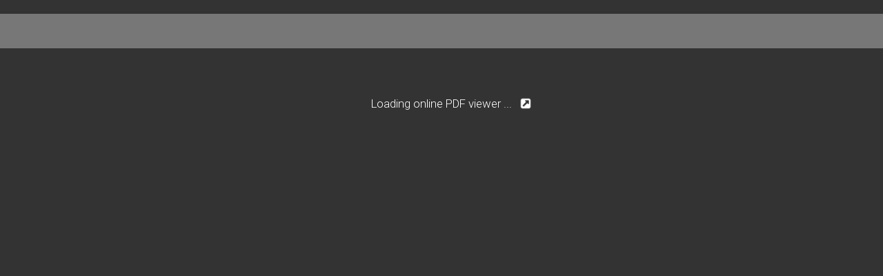

--- FILE ---
content_type: text/html; charset=UTF-8
request_url: https://flowpaper.com/online-pdf-viewer/?theme=dark&pdf=https://drplenti.com/wp-content/uploads/2019/06/DRP_catalogo-27-maggio-2019.pdf&wp-hosted=1&title=&header=&singlepage=auto&thumbs=1&modified=1906061104
body_size: 6415
content:
<!doctype html>
<html lang="en">
<head>
	<meta charset="utf-8" />
    <link href="/favicon.ico" type="image/x-icon"/ >
    <meta http-equiv="X-UA-Compatible" content="IE=edge,chrome=1" />

    <title>Flipbook | online PDF viewer</title>
    <meta name="description" content="View and transform PDF documents in the browser using FlowPaper">
    <meta content='width=device-width, initial-scale=1.0, maximum-scale=1.0, user-scalable=0' name='viewport' />
    <meta name="language" content="English" />

    <!--     Fonts and icons     -->
    <link rel="stylesheet" type="text/css" href="https://fonts.googleapis.com/css?family=Roboto:300,400,500,700|Roboto+Slab:400,700|Material+Icons" />

    <!-- CSS Files -->
    <link href="/assets/css/bootstrap.min.css" rel="stylesheet" />
    <link href="/assets/css/material-kit.css" rel="stylesheet"/>
    <link href="/css/remodal.css" rel="stylesheet"  />
    <link href="/css/remodal-default-theme.css" rel="stylesheet" type="text/css" />
	<link rel="canonical" href="https://flowpaper.com/online-pdf-viewer/" />

	<style type="text/css" media="screen">
		html, body	{ height:100%; 
				background-color:#333 !important; 
				}
		body { margin:0; padding:0; overflow:auto; }
		#flashContent { display:none; }
		a { color:#aaaaaa}

		.flowpaper-logo-bg{
			background: -moz-linear-gradient(left, rgba(0,0,0,0.65) 0%, rgba(0,0,0,0) 200px);
			background: -webkit-linear-gradient(left, rgba(0,0,0,0.65) 0%,rgba(0,0,0,0) 200px);
			background: linear-gradient(to right, rgba(0,0,0,0.65) 0%,rgba(0,0,0,0) 200px);
			filter: progid:DXImageTransform.Microsoft.gradient( startColorstr='#a6000000', endColorstr='#00000000',GradientType=1 );
		}
	</style>

	<link rel="stylesheet" type="text/css" href="https://flowpaper.com/flipbook/css/flowpaper.css" />
	<script type="text/javascript" src="https://flowpaper.com/flipbook/js/jquery.min.js"></script>
	<script type="text/javascript" src="https://flowpaper.com/flipbook/js/jquery.extensions.min.js"></script>
		<!--[if gte IE 10 | !IE ]><!-->
		<script type="text/javascript" src="https://flowpaper.com/flipbook/js/three.min.js"></script>
		<!--<![endif]-->
	<script type="text/javascript" src="https://flowpaper.com/flipbook/js/flowpaper.js?refresh=160915"></script>
	<script type="text/javascript" src="https://flowpaper.com/flipbook/js/FlowPaperViewer.js"></script>
	<script type="text/javascript" src="https://flowpaper.com/flipbook/js/flowpaper_handlers.js"></script>
	<script type="text/javascript" src="https://flowpaper.com/flipbook/js/pdf.min.js"></script>

	<style>
		.outer-div
		{
			padding: 30px;
		}
		.inner-div
		{
			margin: 0 auto;
			width: 100%; 
			font-family:'Roboto';
			font-size:12px;
						color:#ffffff !important;
						text-align:center;
			white-space:nowrap;
		}

		h1 {
					color:#ffffff !important
				}

		.progress {
			width: 100%;
			height: 50px;
		}

		.progress-wrap {
			background: #ddd;
			margin: 20px 0;
			overflow: hidden;
			position: relative;
		}

		.progress-wrap .progress-bar {
			background: #777;
			left: 0;
			position: absolute;
			top: 0;
		}

		#bttnAbout{
			margin-top:0px !important
		}

		* {
			box-sizing:content-box !important;
		}

		.flowpaper_toolbarstd > input {
			box-sizing: border-box !important;
		}
	</style>
    </head>

    <body bgcolor="#333333" >
			<div id="init" style="z-index:999;position:relative;left:0px;top:0px;width:100%;height:100%;">
	<div class="progress-wrap progress" data-progress-percent="5742" style="">
  	<div class="progress-bar progress"></div>
	</div>
			<div class="outer-div" style="margin-left:30px;"><div class="inner-div"><h1 style="font-size:1.4em;">Loading online PDF viewer ...<a href="http://flowpaper.com/flipbook/online-pdf-viewer.php?theme=dark&pdf=https://drplenti.com/wp-content/uploads/2019/06/DRP_catalogo-27-maggio-2019.pdf&wp-hosted=1&title=&header=&singlepage=auto&thumbs=1&modified=1906061104" target="_blank"><img src="[data-uri]" style="width:20px;height:auto;margin-left:10px;vertical-align:text-top;" border="0"></a></h1><span id="pdfDescription"></span></div></div>
	</div>

		<div><div class="flowpaper-nav-links" style="margin-top:110%;margin-top:110vh;"></div></div><div class="flowpaper-text-container"><h1 style="font-size:0.9em;">New Titles for Fall 2024 - FlowPaper FlipBook</h1><div><p style="color:#ffffff;" class="powered-by" itemprop="publisher" itemscope="" itemtype="http://schema.org/Organization">Made with FlowPaper - <a style="color:red" href="https://flowpaper.com/flipbook-maker/" title="Learn about FlowPaper for Online FlipBooks">Flipbook Maker</a></p></div></div>
	<div id="documentViewer" class="flowpaper_viewer" style="position:relative;left:0px;top:0px;width:100%;height:100%;visibility:visible;"></div>
	
	<script type="text/javascript">
	window.loadProgress = 0;

	$('#documentViewer').height(window.innerHeight-21);

function moveProgressBar(getPercent) {
	if(window.loadProgress > getPercent){return;}
	window.loadProgress = getPercent;
        var getProgressWrapWidth = $('.progress-wrap').width();
        var progressTotal = getPercent * getProgressWrapWidth;
        var animationLength = 2500;
        
        $('.progress-bar').stop().animate({
            left: progressTotal
        }, animationLength);
}
			function showViewer(){
				$('#init').remove();
				$('.progress-wrap').remove();
				
				requestAnim(function(){
					if($('#bttnAbout').length > 0 && $('#bttnAbout').parent().get(0).tagName  != 'A'){
						$('#bttnAbout').wrap("<a href='http://flowpaper.com/flipbook/online-pdf-viewer.php?theme=dark&pdf=https://drplenti.com/wp-content/uploads/2019/06/DRP_catalogo-27-maggio-2019.pdf&wp-hosted=1&title=&header=&singlepage=auto&thumbs=1&modified=1906061104' target='_blank'></>");
					}

                        		$('#documentViewer').css('visibility', 'visible');
					$('#flowpaper-logo-bottom').css('visibility', 'visible');
                    		});
			}

			window.loadedPages = [];
			PDFJS.workerSrc 	= "https://flowpaper.com/flipbook/js/pdf.worker.min.js";
                        // PDFJS.disableAutoFetch = true;
			// PDFJS.disableStream  = true;
						var userAgent = navigator.userAgent.toLowerCase();
			var ismsie = /msie/.test(userAgent) && !/opera/.test(userAgent) && !/applewebkit/.test(userAgent);
			var ismsietrident = (((navigator.appName == 'Netscape') && (new RegExp("Trident/.*rv:([0-9]{1,}[\.0-9]{0,})").exec(navigator.userAgent) != null) || userAgent.indexOf('edge/')>0)) && !/opera/.test(userAgent);

			if(!ismsie && !ismsietrident){
      			        var xhr = $.ajax({
        			type: "HEAD",
        			url: 'http'+("https:" == document.location.protocol?'s':'')+':'+'//drplenti.com/?flowpaper-lite-plugin=get-pdf&pdf=https://drplenti.com/wp-content/uploads/2019/06/DRP_catalogo-27-maggio-2019.pdf',
        			success: function(msg){
					if(xhr.getResponseHeader('Content-Type') != 'application/pdf'){
						alert('That does not seem to be a valid PDF url. Please check so the PDF exists.');
					}/*else if(parseFloat(xhr.getResponseHeader('Content-Length')) < 15728640){
						loadViewer('//drplenti.com/?flowpaper-lite-plugin=get-pdf&pdf=https://drplenti.com/wp-content/uploads/2019/06/DRP_catalogo-27-maggio-2019.pdf');
					}
					else{
						alert('That PDF is too large to display with FlowPaper lite.');
					}*/
					else{
						loadViewer('//drplenti.com/?flowpaper-lite-plugin=get-pdf&pdf=https://drplenti.com/wp-content/uploads/2019/06/DRP_catalogo-27-maggio-2019.pdf');
					} 
        			},error : function(){
										loadViewer('//pub.flowpaper.com/docs/https://drplenti.com/wp-content/uploads/2019/06/DRP_catalogo-27-maggio-2019.pdf');
					        			}
      				});
			}else{
			loadViewer('//pub.flowpaper.com/docs/https://drplenti.com/wp-content/uploads/2019/06/DRP_catalogo-27-maggio-2019.pdf');			}
      						
			function loadViewer(fullUrl){
			window.fullUrl = fullUrl;
			
			$('#documentViewer').height(window.innerHeight-21);

			var load = PDFJS.getDocument('http'+("https:" == document.location.protocol?'s':'')+':'+window.fullUrl);
			    load.onProgress = function getDocumentProgress(progressData) {
					moveProgressBar((progressData.loaded/progressData.total)/3);
			    };
			    load.then(function(pdf){
			    pdf.getMetadata().then(function(data) {
				var info = data.info, metadata = data.metadata;
				var pdfTitle;
                                if (metadata && metadata.has('dc:title')) {
                                    var title = metadata.get('dc:title');
                                         if (title !== 'Untitled') {
                                              pdfTitle = title;
                                         }
                                    }

				    if (!pdfTitle && info && info['Title']) {
                                          pdfTitle = info['Title'];
                                    }

				    				    $('#viewer').html(pdfTitle);
				    				    $('#pdfDescription').html(pdfTitle);
		            }); 
                            pdf.getPage(1).then(function(page){
                                var vp = page.getViewport(1);
                                window.inLandscape = vp.width>vp.height;

				$('#documentViewer').bind('onDocumentLoaded',function(e,pageNumber){
				});

				$('#documentViewer').bind('onPageLoaded',function(e,pageNumber){
                  		/*	window.loadedPages.push(pageNumber);

                  			if($FlowPaper('documentViewer').getTotalPages() < 3){
                  			    showViewer();
                  			}else if($FlowPaper('documentViewer').getTotalPages() >= 3 && window.loadedPages.length>=(window.inLandscape?2:3)){
                  			    showViewer();
                  			}
				*/
	                  	});

				$('#documentViewer').FlowPaperViewer(
					{ config : {
						PDFFile 	: 'http'+("https:" == document.location.protocol?'s':'')+':'+window.fullUrl,
						FitPageOnLoad 	: true,
						UIConfig 	: 'http'+("https:" == document.location.protocol?'s':'')+'://flowpaper.com/flipbook/UI_Zine_Material.xml', 
						key 		: '$6bf4c92cc5fa07368cd',
						AutoDetectLinks : true,
						EnableWebGL 	: true,
						SharingUrl	: 'http://flowpaper.com/flipbook/DRP_catalogo-27-maggio-201942QL/?wp-hosted=1',
						//PreviewMode 	: 'Miniature',
						localeDirectory : 'http'+("https:" == document.location.protocol?'s':'')+'://flowpaper.com/flipbook/locale/',
						jsDirectory 	: 'http'+("https:" == document.location.protocol?'s':'')+'://flowpaper.com/flipbook/js/',
						InitViewMode    : (window.inLandscape)?'Flip-SinglePage':'Zine'
					}});
			    });
                   	  }).catch(function(reason){
				alert("Can't load this PDF. Make sure the PDF exists at the URL you're loading it from.");
			  });
			}
			 
	</script>
		<div id="flowpaper-logo-bottom" class="flowpaper-logo-bg" style="visibility:hidden;position:absolute;bottom:0px;width: 200px; height:19px; padding-bottom: 1px; padding-left: 5px; padding-right: 10px; display: flex; align-items: center">
			<span style="width: 62px; height: 37px; padding-left: 6px;">                <a id="flowpaper-link" style="fill: #fff" alt="Powered flowpaper.com" title="Powered by flowpaper.com" href="https://flowpaper.com" target="_blank">                    <img alt="flowpaper.com logo" style="height:17px;width:auto;margin-top:11px;" src="[data-uri]" border="0">                </a>            </span>
		</div>
		<div style="position:absolute;bottom:0px;right:10px;font-size:0.9em;"></div>
<script>
  (function(i,s,o,g,r,a,m){i['GoogleAnalyticsObject']=r;i[r]=i[r]||function(){
  (i[r].q=i[r].q||[]).push(arguments)},i[r].l=1*new Date();a=s.createElement(o),
  m=s.getElementsByTagName(o)[0];a.async=1;a.src=g;m.parentNode.insertBefore(a,m)
  })(window,document,'script','https://www.google-analytics.com/analytics.js','ga');

  ga('create', 'UA-10148899-9', 'auto');
  ga('send', 'pageview');
</script>

<script>jQuery("#documentViewer").bind("onDocumentLoaded",function(e,totalPages){jQuery(".flowpaper-nav-links").remove();jQuery(".flowpaper-text-container").remove();});</script>
</body>
</html>

